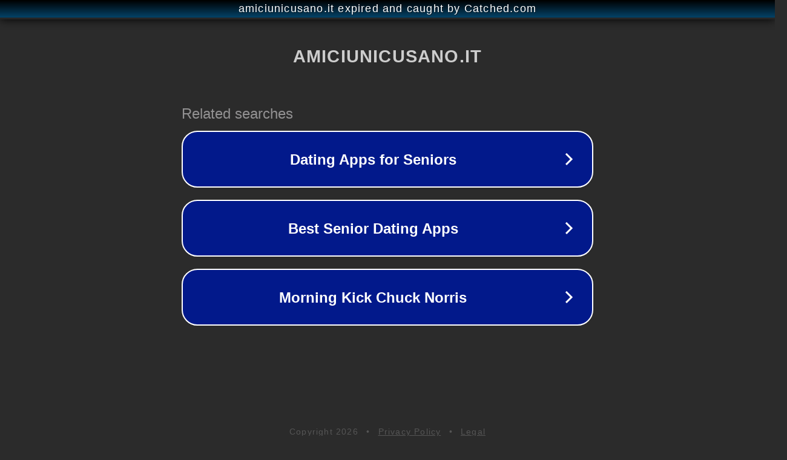

--- FILE ---
content_type: text/html; charset=utf-8
request_url: https://www.amiciunicusano.it/too-good-to-go/
body_size: 1086
content:
<!doctype html>
<html data-adblockkey="MFwwDQYJKoZIhvcNAQEBBQADSwAwSAJBANDrp2lz7AOmADaN8tA50LsWcjLFyQFcb/P2Txc58oYOeILb3vBw7J6f4pamkAQVSQuqYsKx3YzdUHCvbVZvFUsCAwEAAQ==_aJRPh9O1nuAyqLy97/ijm4PvLrzQn5jpwLrlE5t4yxabep5yFQD/0o0GHa9rW1CdqLHCf83mcKtEyOROMr2Jlg==" lang="en" style="background: #2B2B2B;">
<head>
    <meta charset="utf-8">
    <meta name="viewport" content="width=device-width, initial-scale=1">
    <link rel="icon" href="[data-uri]">
    <link rel="preconnect" href="https://www.google.com" crossorigin>
</head>
<body>
<div id="target" style="opacity: 0"></div>
<script>window.park = "[base64]";</script>
<script src="/bJMBtTYLl.js"></script>
</body>
</html>
